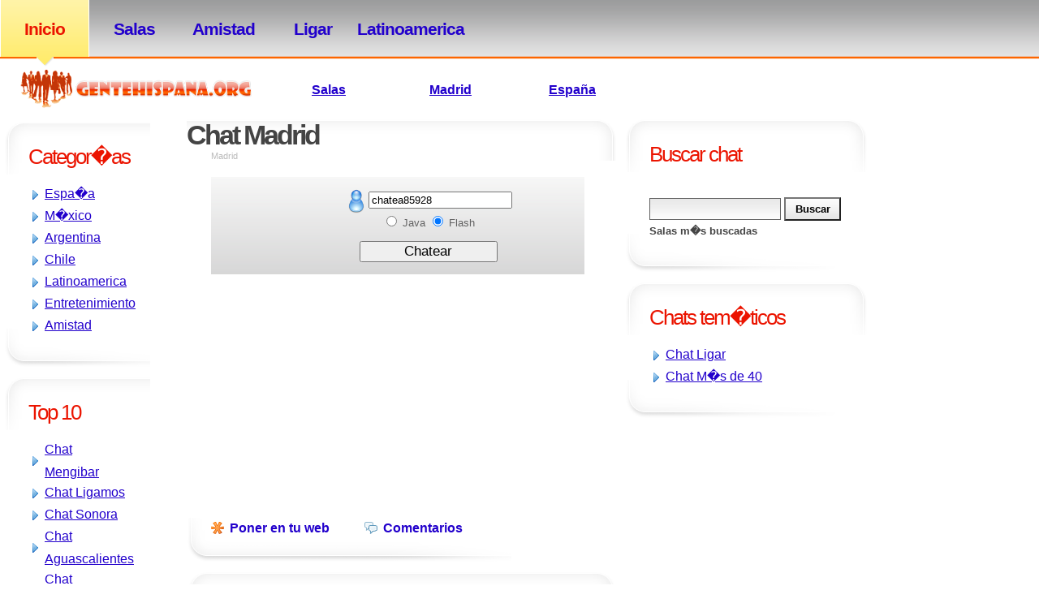

--- FILE ---
content_type: text/html; charset=UTF-8
request_url: http://www.gentehispana.org/chat/Espana/Madrid
body_size: 3449
content:
<!DOCTYPE html PUBLIC "-//W3C//DTD XHTML 1.0 Transitional//EN" "http://www.w3.org/TR/xhtml1/DTD/xhtml1-transitional.dtd">
<html xmlns="http://www.w3.org/1999/xhtml">
<head>
<title>Chat Madrid Gratis : Webchat para chatear en Madrid</title>
<meta name="description" content="Chat madrid para conocer a chicos y chicas y hacer nuevos amigos en los chats" />

<meta name="robots" content="all | index | follow" />
	<meta http-equiv="Content-Language" content="es" />
	<meta http-equiv="Content-Type" content="text/html; charset=iso-8859-1" />
	<link rel="stylesheet" type="text/css" href="/chat.css" />
	<link rel="alternate" type="application/rss+xml" title="RSS 2.0" href="http://www.gentehispana.org/rss.xml"  />
	<meta name="google-site-verification" content="dHDAr2BQmL6XCZas1qcA_XXBGGdsCCTQBYB4RUE9vtU" />
	
			<link rel="icon" href="/icon.gif" type="image/gif" />
				<script type="text/javascript" src="/java.js"></script>	
</head>
<body>
<div id="header">
	<div id="menu">
		<ul>
			<li class="current_page_item"><a href="/">Inicio</a></li>
			<li><a href="/salas">Salas</a></li>
			<li><a href="/chat/Amistad">Amistad</a></li>
			<li><a href="/chat/Amistad/Ligar">Ligar</a></li>
			<li><a href="/chat/Latinoamerica">Latinoamerica</a></li>
		</ul>
	</div>
	<div id="logo">
		<a href="/"><img src="/img/logo.gif" border="0" alt="Chat GenteHispana" /></a>
	</div>
</div>
<div id="page">
	<div id="sidebar">
		<ul>
			<h2>Buscar chat</h2>
			<li id="search">
				<form id="searchform" method="get" action="/buscador.php">
					<div>
						<input type="text" name="bus" id="s" size="15" />
						<br />
						<input type="submit" value="Buscar" />
					</div>
				</form>
				<h3>Salas m�s buscadas</h3>
			</li>
			<li>
				<h2>Chats tem�ticos</h2>
				<ul>
				<!--
					<li><a href="/chat/Contactos/Sexo">Chat de Sexo</a></li>
					<li><a href="/chat/Contactos/Lesbianas">Chat Lesbianas</a></li>
					<li><a href="/chat/Contactos/Gay">Chat Gay</a></li>
				-->	
					<li><a 
href="http://www.gentehispana.org/chat/Amistad/Ligar">Chat Ligar</a></li>
					<li><a href="http://www.gentehispana.org/chat/Amistad/Mas-de-40">Chat M�s de 40</a></li>
				</ul>
			</li>
		</ul>
<script type="text/javascript"><!--
google_ad_client = "pub-3226719201575065";
/* 120x240, creado 16/02/10 */
google_ad_slot = "6169354451";
google_ad_width = 120;
google_ad_height = 240;
//-->
</script>
<script type="text/javascript"
src="http://pagead2.googlesyndication.com/pagead/show_ads.js">
</script>

	</div>

	<div id="content">
		<div class="post">

	<div id="barradelinks">
	<ul>
	<li><a href="/salas" title="salas de chat gratis">Salas</li>
	
		<li><a href="/chat/Espana/Madrid" title="chat Madrid, Chat Madrid Gratis : Webchat para chatear en Madrid"  id="current" >Madrid</a></li>
		<li><a href="/chat/Espana/Espana" title="chat España, Chat España gratis para hacer amigos y ligar por ciudades" >España</a></li>
	</ul>
	</div>
	
			<div class="title">
				<h1>Chat Madrid</u></h1>
				<p><small>Madrid</small></p>
			</div>
			<div class="entry">

				<div id="conectar-chat" align="center">
<div style="float:left;margin-top:10px;margin-left:5px;">
<iframe src="//www.facebook.com/plugins/like.php?href=http%3A%2F%2Fwww.gentehispana.org&amp;send=false&amp;layout=box_count&amp;width=50&amp;show_faces=false&amp;action=like&amp;colorscheme=light&amp;font&amp;height=90&amp;appId=225088464245120" scrolling="no" frameborder="0" style="border:none; overflow:hidden; width:70px; height:90px;" allowTransparency="true"></iframe>
</div>

					<div id="formulario">
					<br>
						<form action="/avatar2/" method="post">
							<img src="/img/usuario.png" alt="Usuario chat" align="absmiddle" height="30" width="30"><input name="nombre" value="chatea85928" type="text">
							<input type="hidden" name="canales" value="#Madrid,#general,#españa">
							<br />
							<input name="chat" value="java" type="radio"> Java
							<input name="chat" value="flash" checked="checked" type="radio"> Flash
							<br>
							<br>
							<input value="    Chatear    " class="btChat" type="submit">

						</form>
					<br>
					</div>
				</div>
<center>

<script type="text/javascript"><!--
google_ad_client = "ca-pub-3226719201575065";
/* gentehcuadrado */
google_ad_slot = "4786419021";
google_ad_width = 336;
google_ad_height = 280;
//-->
</script>
<script type="text/javascript"
src="http://pagead2.googlesyndication.com/pagead/show_ads.js">
</script>
</center>

			</div>
			<p class="links"> <a href="#enlazar" class="more">Poner en tu web</a> &nbsp;&nbsp;&nbsp; <a href="#comentarios" class="comments">Comentarios</a> </p>
		</div>

	<div class="post">
	<div class="title">
	<h2>Subsalas de Madrid</h2>
	<p><small>Otras salas de Madrid</small></p>
	</div>
	<div class="entry">
	<div id="subsalas">
		</ul><li><a href="/chat/Espana/Madrid/alcala-de-henares" title="chat Chat Alcala-de-henares">Chat Alcala-de-henares</a></li><li><a href="/chat/Espana/Madrid/mostoles" title="chat Chat Mostoles">Chat Mostoles</a></li><li><a href="/chat/Espana/Madrid/getafe" title="chat Chat Getafe">Chat Getafe</a></li><li><a href="/chat/Espana/Madrid/boadilla" title="chat Chat Boadilla">Chat Boadilla</a></li><li><a href="/chat/Espana/Madrid/fuenlabrada" title="chat Chat Fuenlabrada">Chat Fuenlabrada</a></li><li><a href="/chat/Espana/Madrid/pinto" title="chat Chat Pinto">Chat Pinto</a></li><li><a href="/chat/Espana/Madrid/valdemoro" title="chat Chat Valdemoro">Chat Valdemoro</a></li></ul>
	</div>
	<br style="clear:both" />
	</div>
	<p class="links">  </p>
	</div>
	

			<div class="post">
			<div class="title">

			</div>
			<div class="entry">
				
			<br style="clear:both" />
			</div>
			<p class="links">  </p>
		</div>

		<a name="enlazar"> </a>
		<div class="post">
			<div class="title">
				<h2>Webchat de Madrid</h2>
				<p><small>Enlazar con la sala de Madrid</small></p>
			</div>
			<div class="entry">
				Pon el chat de Madrid en tu web o blog. Para que la gente de tu p�gina personal o blog pueda acceder a esta sala de chat copia y pega uno de los siguiente c�digos en tu web:
				<br />
				<br />
				<h3><b>Formulario de entrada</b>
				<br /><small>El usuario escribe su nombre y pulsa en un bot�n para chatear en Madrid</small>
				</h3>
				<input type="text" readonly onclick="this.focus(); this.select();" value="" size="60" />

				<h3><b>Webchat instant�neo</b>
				<br /><small>El usuario entra dir�ctamenta a la sala de Madrid</small>
				</h3>
				<input type="text" readonly onclick="this.focus(); this.select();" value="" size="60" />

				<h3><b>Enlace a esta URL</b>
				<br /><small>Enlace de texto a esta sala de chat Madrid</small>
				</h3>
				<input type="text" readonly onclick="this.focus(); this.select();" value="" size="60" />
				
			<br style="clear:both" />
			</div>
			<p class="links">  </p>
		</div>
	</div>
	<!-- fin contenido -->
<br style="clear: both;" />
</div>

<div id="izquierda">
<ul>
<li>
<h2>Categor�as</h2>
				<ul>
					<li><a href="/chat/Espana" title="chat Espa�a">Espa�a</a></li>
					<li><a href="/chat/Latinoamerica/mexico" title="chat de M�xico">M�xico</a></li>
					<li><a href="/chat/Latinoamerica/Argentina" title="chat de Argentina">Argentina</a></li>
					<li><a href="/chat/Latinoamerica/Chile" title="chat de chile">Chile</a></li>
					<li><a href="/chat/Latinoamerica" title="chat Latinoamerica">Latinoamerica</a></li>
					<li><a href="/chat/Entretenimiento" title="chat Entretenimiento">Entretenimiento</a></li>
					<li><a href="/chat/Amistad" title="chat Amistad">Amistad</a></li>
				</ul>
</li>
<li>
<h2>Top 10</h2>
	<ul><li><a href="/chat/Espana/Andalucia/Jaen/mengibar" title="chat Chat Mengibar">Chat Mengibar</a></li><li><a href="/chat/Amistad/Ligar/ligamos" title="chat Chat Ligamos">Chat Ligamos</a></li><li><a href="/chat/Latinoamerica/mexico/sonora" title="chat Chat Sonora">Chat Sonora</a></li><li><a href="/chat/Latinoamerica/mexico/aguascalientes" title="chat Chat Aguascalientes">Chat Aguascalientes</a></li><li><a href="/chat/Amistad/latinchat" title="chat Chat Latinchat">Chat Latinchat</a></li><li><a href="/chat/Espana/castilla-y-leon/leon/ponferrada" title="chat Chat Ponferrada">Chat Ponferrada</a></li><li><a href="/chat/Espana/Andalucia/Malaga/marbella" title="chat Chat Marbella">Chat Marbella</a></li><li><a href="/chat/Amistad/Edades/de-40-a-50" title="chat Chat De-40-a-50">Chat De-40-a-50</a></li><li><a href="/chat/Contactos/camara" title="chat Chat Camara">Chat Camara</a></li><li><a href="/chat/Amistad/roulette" title="chat Chat Roulette">Chat Roulette</a></li></ul></li>

</ul>
</div>


<!-- fin pagina -->
<!-- fin  pie de pagina -->
<div id="footer">
<div id="secUltimos">
	<div class="ultimos">
	<h3>�ltimos chats</h3>
	<ul><li><a href="/chat/Latinoamerica/Paraguay/luque" title="chat Chat Luque">Chat Luque</a></li><li><a href="/chat/Latinoamerica/Paraguay/san-lorenzo" title="chat Chat San Lorenzo">Chat San Lorenzo</a></li><li><a href="/chat/Latinoamerica/Paraguay/capiata" title="chat Chat Capiata">Chat Capiata</a></li><li><a href="/chat/Amistad/Gitanos/canelita" title="chat Chat Canelita">Chat Canelita</a></li><li><a href="/chat/Amistad/Gitanos/Chachipen/gitano" title="chat Chat Gitano">Chat Gitano</a></li></ul>	</div>
	<div class="ultimos">
	</div>
	<div class="ultimos">
</div>
<br style="clear: both;" />
	<p class="links">
		<a href="http://validator.w3.org/check/referer" class="xhtml" title="This page validates as XHTML">Valid <abbr title="eXtensible HyperText Markup Language">XHTML</abbr></a>
		&nbsp;&nbsp;&nbsp;
		<a href="http://jigsaw.w3.org/css-validator/check/referer" class="css" title="This page validates as CSS">Valid <abbr title="Cascading Style Sheets">CSS</abbr></a>
	</p>
	<p class="legal">
		&copy;2009 GenteHispana.org todos los derechos reservados.
		<br />
		<a href="/legal.php">Aviso Legal</a> | <a href="">Normas del chat</a>
</div>
<script type="text/javascript">
var gaJsHost = (("https:" == document.location.protocol) ? "https://ssl." : "http://www.");
document.write(unescape("%3Cscript src='" + gaJsHost + "google-analytics.com/ga.js' type='text/javascript'%3E%3C/script%3E"));
</script>

<script type="text/javascript">
var pageTracker = _gat._getTracker("UA-396979-13");
pageTracker._trackPageview();
</script>
<script src="https://www.google.com/recaptcha/api.js?render=6Lf58AAVAAAAAIyn7W5RjjAK9qr6t4k8S7U9m9iZ" async defer>
</body>
</html>


--- FILE ---
content_type: text/html; charset=utf-8
request_url: https://www.google.com/recaptcha/api2/aframe
body_size: -85
content:
<!DOCTYPE HTML><html><head><meta http-equiv="content-type" content="text/html; charset=UTF-8"></head><body><script nonce="RMapB3vYGsWK62IrJX1ltA">/** Anti-fraud and anti-abuse applications only. See google.com/recaptcha */ try{var clients={'sodar':'https://pagead2.googlesyndication.com/pagead/sodar?'};window.addEventListener("message",function(a){try{if(a.source===window.parent){var b=JSON.parse(a.data);var c=clients[b['id']];if(c){var d=document.createElement('img');d.src=c+b['params']+'&rc='+(localStorage.getItem("rc::a")?sessionStorage.getItem("rc::b"):"");window.document.body.appendChild(d);sessionStorage.setItem("rc::e",parseInt(sessionStorage.getItem("rc::e")||0)+1);localStorage.setItem("rc::h",'1769188796378');}}}catch(b){}});window.parent.postMessage("_grecaptcha_ready", "*");}catch(b){}</script></body></html>

--- FILE ---
content_type: text/css
request_url: http://www.gentehispana.org/chat.css
body_size: 1656
content:
body {
	margin: 0;
	padding: 0;
	background: #FFFFFF url(images/img01.gif) repeat-x;
	font: 13px Arial, Helvetica, sans-serif;
	color: #626262;
}

form {
	margin: 0;
	padding: 0;
}

.btChat {
	width:170px;me
	height:30px;
	font-size:17px;
}

.input {
	padding: 5px;
	background: #FEFEFE url(images/img13.gif) repeat-x;
	border: 1px solid #626262;
	font: normal 1em Arial, Helvetica, sans-serif;
}

h1, h1 a, h2, h2 a, h3, h3 a {
	margin: 0;
	text-decoration: none;
	font-family: "Trebuchet MS", Arial, Helvetica, sans-serif;
	color: #444444;
}

h1 {
	letter-spacing: -3px;
	font-size: 2.6em;
}

h2 {
	letter-spacing: -2px;
	font-size: 2em;
}

h3 {
	font-size: 1em;
}

p, ol, ul {
	margin-bottom: 2em;
	line-height: 200%;
}

blockquote {
	margin: 0 0 0 1.5em;
	padding-left: 1em;
	border-left: 5px solid #DDDDDD;
}

a {
	color: #2200CC;
	font-size: 16px;
}

/* Header */

#header {
	height: 82px;
}

#logo {
position:absolute;
top: 85px;
left:20px;
}
#menu {
	/*float: right;*/
	height:50px;
}

#menu ul {
	margin: 0;
	padding: 0;
	list-style: none;
}

#menu li {
	display: block;
	float: left;
	height: 82px;
}

#menu a {
	display: block;
	width: 110px;
	height: 46px;
	padding: 24px 0 0 0;
	text-decoration: none;
	text-align: center;
	letter-spacing: -1px;
	font: bold 1.6em "Trebuchet MS", Arial, Helvetica, sans-serif;
	/*color: #FABEB3;*/
}

#menu a:hover {
	width: 108px;
	background: #AD200E url(images/img04.gif) repeat-x;
	border-left: 1px solid #B22502;
	border-right: 1px solid #B22502;
	color: #FFFFFF;
}

#menu .current_page_item {
	background: url(images/img02.gif) no-repeat center bottom;
}

#menu .current_page_item a {
	width: 108px;
	background: #FFEC70 url(images/img03.gif) repeat-x;
	border-left: 1px solid #FFFFFF;
	border-right: 1px solid #FFFFFF;
	color: #EB1400;
}

/* Page */

#formulario {
background: #FFEC70 url(img/fondochat.png);
}

#page {
	padding: 65px 60px 0 60px;
}

/* Content */

#content {
	margin-left:170px;
	width:530px;
}

.post {
	margin-bottom: 10px;
	background: url(images/img05.gif) repeat-x;
}

.post .title {
	background: url(images/img07.gif) no-repeat right top;
}

.post .title h2 {
	padding: 30px 30px 0 30px;
	background: url(images/img06.gif) no-repeat;
	font-size: 2.2em;
}

.post .title p {
	margin: 0;
	padding: 0 0 0 30px;
	line-height: normal;
	color: #BABABA;
}

.post h3 {
	font-size: 1.2em;
	font-weight:normal;
}

.post h4 {
	font-size: 1em;
	font-weight:normal;
}

.imagen-text {
	float:left;
	margin-right: 5px;
}

.post .title p a {
	color: #BABABA;
}

.post .entry {
	padding: 20px 40px 20px 30px;
}

.post .links {
	margin: 0;
	padding: 0 30px 30px 30px;
	background: url(images/img15.gif) no-repeat left bottom;
}

.post .links a {
	padding: 0 23px;
	text-decoration: none;
	font-weight: bold;
}

.post .links a:hover {
	text-decoration: underline;
}

.post .links .more {
	background: url(images/img16.gif) no-repeat left center;
}

.post .links .comments {
	background: url(images/img17.gif) no-repeat left center;
}

/* Sidebar */

#sidebar {
	position:absolute;
	left:770px;
	width: 300px;
}

#sidebar ul {
	margin: 0;
	padding: 0;
	list-style: none;
}

#sidebar li {
	margin-bottom: 10px;
	background: url(images/img10.gif) no-repeat left bottom;
}

#sidebar li ul {
	padding: 0 30px 40px 30px;
}

#sidebar li li {
	margin: 0;
	padding-left: 20px;
	background: url(images/img11.gif) no-repeat 5px 50%;
}

#sidebar h2 {
	padding: 30px 30px 20px 30px;
	background: url(images/img09.gif) no-repeat;
	font-weight: normal;
	color: #EB1400;
}

/* Search */

#search {
	padding: 20px 30px 40px 30px;
}

#search input {
	padding: 0;
	width: 70px;
	height: 29px;
	background: #DFDFDF url(images/img14.gif) repeat-x;
	font-weight: bold;
}

#search #s {
	padding: 5px;
	width: 150px;
	height: auto;
	background: #FEFEFE url(images/img13.gif) repeat-x;
	border: 1px solid #626262;
	font: normal 1em Arial, Helvetica, sans-serif;
}

#search br {
	display: none;
}

/* Categories */

#sidebar #categories li {
	background: url(images/img12.gif) no-repeat left center;
}

/* Calendar */

#calendar_wrap {
	padding: 0 30px 40px 30px;
}

#calendar table {
	width: 100%;
	text-align: center;
}

#calendar thead {
	background: #F1F1F1;
}

#calendar tbody td {
	border: 1px solid #F1F1F1;
}

#calendar #prev {
	text-align: left;
}

#calendar #next {
	text-align: right;
}

#calendar tfoot a {
	text-decoration: none;
	font-weight: bold;
}

#calendar #today {
	background: #FFF3A7;
	border: 1px solid #EB1400;
	font-weight: bold;
	color: #EB1400
}

/* Footer */

#secUltimos {
	width:800px;
	margin:auto;
}

.ultimos {
margin-left:30px;	
}

.ultimos  h3{
font-size: 1.9em;
color: #FFFFFF;
}

.ultimos li {
	list-style:none;
	border-bottom-color:#FFFFFF;
	border-top-width: 1px;
	border-top-style: solid;
	width:190px;
}

#footer {
	padding: 70px 0 50px 0;
	background: #757575 url(images/img08.gif) repeat-x;
}


#footer p {
	margin-bottom: 1em;
	text-align: center;
	line-height: normal;
	font-size: .9em;
	color: #BABABA;
}

#footer a {
	padding: 0 20px;
	text-decoration: none;
	color: #DDDDDD;
}

#footer a:hover {
	color: #FFFFFF;
}

#footer .rss {
	background: url(images/img18.gif) no-repeat left center;
}

#footer .xhtml {
	background: url(images/img19.gif) no-repeat left center;
}

#footer .css {
	background: url(images/img20.gif) no-repeat left center;
}

#footer .legal a {
	padding: 0;
}

#izquierda {
position:absolute;
top:150px;
left:5px;
width:180px;
}


#izquierda ul {
	margin: 0;
	padding: 0;
	list-style: none;
}

#izquierda li {
	margin-bottom: 10px;
	background: url(images/img10.gif) no-repeat left bottom;
}

#izquierda li ul {
	padding: 0 30px 40px 30px;
}

#izquierda li li {
	margin: 0;
	padding-left: 20px;
	background: url(images/img11.gif) no-repeat 5px 50%;
}

#izquierda h2 {
	padding: 30px 30px 20px 30px;
	background: url(images/img09.gif) no-repeat;
	font-weight: normal;
	color: #EB1400;
}

.ultimos {
float:left;
}

#barradelinks {
	position:absolute;
	top:85px;
	left:290px;
}

#barradelinks li{
	list-style-image: url(/images/flecha.jpg);
	padding: 0;
	margin: 0;
	display: block;
	font-weight:bold;
	width: 150px;
	float: left;
	text-align: center;
}

#subsalas li {width:200px;float:left;margin-left:10px;}


.comTitulo {
	background: #FFF3A7;
	border: 1px solid #EB1400;
	font-weight: bold;
	color: #EB1400;
	margin-top:20px;
}

.comText {
	margin-top:5px;
}

#comentar {
	margin-top: 20px;
}
